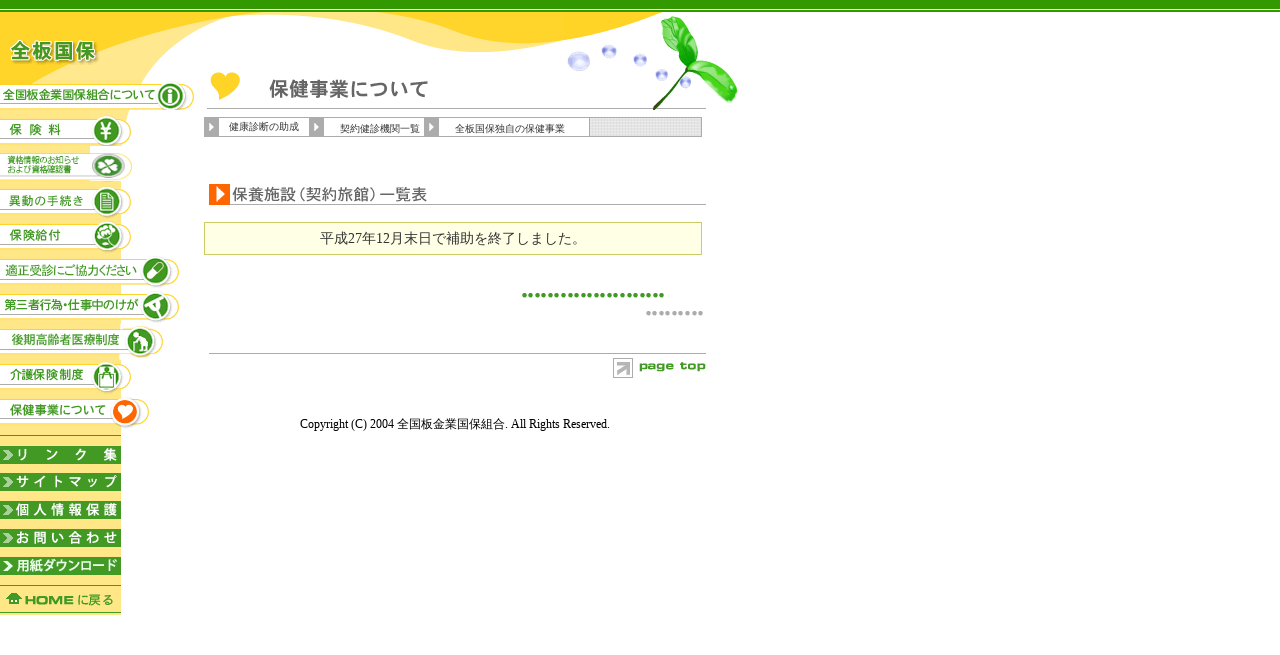

--- FILE ---
content_type: text/html
request_url: http://www.zenban-kokuho.or.jp/jigyou_02.html
body_size: 22682
content:
<html>
<head>
<title>全板国保／保健事業について</title>
<meta http-equiv="Content-Type" content="text/html; charset=Shift_JIS">
<script language="JavaScript">
<!--
function MM_preloadImages() { //v3.0
var d=document; if(d.images){ if(!d.MM_p) d.MM_p=new Array();
var i,j=d.MM_p.length,a=MM_preloadImages.arguments; for(i=0; i<a.length; i++)
if (a[i].indexOf("#")!=0){ d.MM_p[j]=new Image; d.MM_p[j++].src=a[i];}}
}

function MM_swapImgRestore() { //v3.0
  var i,x,a=document.MM_sr; for(i=0;a&&i<a.length&&(x=a[i])&&x.oSrc;i++) x.src=x.oSrc;
}

function MM_findObj(n, d) { //v4.01
  var p,i,x;  if(!d) d=document; if((p=n.indexOf("?"))>0&&parent.frames.length) {
    d=parent.frames[n.substring(p+1)].document; n=n.substring(0,p);}
  if(!(x=d[n])&&d.all) x=d.all[n]; for (i=0;!x&&i<d.forms.length;i++) x=d.forms[i][n];
  for(i=0;!x&&d.layers&&i<d.layers.length;i++) x=MM_findObj(n,d.layers[i].document);
  if(!x && d.getElementById) x=d.getElementById(n); return x;
}

function MM_swapImage() { //v3.0
  var i,j=0,x,a=MM_swapImage.arguments; document.MM_sr=new Array; for(i=0;i<(a.length-2);i+=3)
   if ((x=MM_findObj(a[i]))!=null){document.MM_sr[j++]=x; if(!x.oSrc) x.oSrc=x.src; x.src=a[i+2];}
}
//-->
</script>
<link rel="stylesheet" href="bankin.css" type="text/css">
</head>

<body bgcolor="#FFFFFF" text="#000000" leftmargin="0" topmargin="0" marginwidth="0" marginheight="0" onLoad="MM_preloadImages('img/menu/ico01_f2.gif','img/menu/ico02_f2.gif','img/menu/ico03_f2.gif','img/menu/ico04_f2.gif','img/menu/ico05_f2.gif','img/menu/ico06_f2.gif','img/menu/ico07_f2.gif','img/menu/ico08_f2.gif','img/menu/ico09_f2.gif','img/menu/link_f2.gif','img/menu/sitemap_f2.gif','img/menu/toi_f2.gif','img/menu/kojin_f2.gif')">
<a name="top"></a> 
<table width="100%" border="0" cellpadding="0" cellspacing="0">
  <tr> 
    <td height="12" background="img/topbg.gif" width="1022"><img src="img/spacer.gif" width="1" height="12" border="0"></td>
</tr>
<tr> 
    <td valign="top"><table width="780" height="100%" border="0" cellpadding="0" cellspacing="0">
        <tr> 
          <td valign="top" background="img/menu_bg.gif" bgcolor="#FFFFFF"> <table width="204" border="0" cellspacing="0" cellpadding="0" bgcolor="#FFFFFF">
            <tr>
              <td bgcolor="#FFFFFF" height="68"><img src="img/logo.gif" alt="全国板金業国保組合" name="logo" height="68" width="204" border="0"></td>
            </tr>
            <tr>
              <td valign="top" width="204"><table width="204" border="0" cellspacing="0" cellpadding="0" bgcolor="#FFFFFF">
                  <tr>
                    <td><table width="204" border="0" cellspacing="0" cellpadding="0">
                        <tr>
                          <td><a href="about_us.html"><img src="img/menu/menu01.gif" alt="全国板金業国保組合について" name="menu01" height="30" width="155" border="0"></a></td>
                          <td><a onMouseOver="MM_swapImage('ico01','','img/menu/ico01_f2.gif',1)" onMouseOut="MM_swapImgRestore()" href="about_us.html"><img src="img/menu/ico01.gif" name="ico01" height="30" width="49" border="0"></a></td>
                        </tr>
                    </table></td>
                  </tr>
                  <tr>
                    <td><table width="204" border="0" cellspacing="0" cellpadding="0">
                        <tr>
                          <td><a onMouseOver="MM_swapImage('ico02','','img/menu/ico02_f2.gif',1)" onMouseOut="MM_swapImgRestore()" href="hokenryou.html"><img src="img/menu/menu02.gif" alt="保険料" name="menu02" height="36" width="90" border="0"></a></td>
                          <td><a onMouseOver="MM_swapImage('ico02','','img/menu/ico02_f2.gif',1)" onMouseOut="MM_swapImgRestore()" href="hokenryou.html"><img src="img/menu/ico02.gif" alt="保険料" name="ico02" height="36" width="43" border="0"></a></td>
                          <td width="71" height="36">　</td>
                        </tr>
                    </table></td>
                  </tr>
                  <tr>
                    <td><table width="204" border="0" cellspacing="0" cellpadding="0">
                        <tr>
                          <td><a onMouseOver="MM_swapImage('ico03','','img/menu/ico03_f2.gif',1)" onMouseOut="MM_swapImgRestore()" href="hokenshou.html"><img src="img/menu/menu03.gif" alt="保険証" name="menu03" height="35" width="90" border="0"></a></td>
                          <td><a onMouseOver="MM_swapImage('ico03','','img/menu/ico03_f2.gif',1)" onMouseOut="MM_swapImgRestore()" href="hokenshou.html"><img src="img/menu/ico03.gif" alt="保険証" name="ico03" height="35" width="43" border="0"></a></td>
                          <td width="71" height="35">　</td>
                        </tr>
                    </table></td>
                  </tr>
                  <tr>
                    <td><table width="204" border="0" cellspacing="0" cellpadding="0">
                        <tr>
                          <td><a onMouseOver="MM_swapImage('ico04','','img/menu/ico04_f2.gif',1)" onMouseOut="MM_swapImgRestore()" href="idou.html"><img src="img/menu/menu04.gif" alt="異動の手続き" name="menu04" height="37" width="90" border="0"></a></td>
                          <td><a onMouseOver="MM_swapImage('ico04','','img/menu/ico04_f2.gif',1)" onMouseOut="MM_swapImgRestore()" href="idou.html"><img src="img/menu/ico04.gif" alt="異動の手続き" name="ico04" height="37" width="43" border="0"></a></td>
                          <td width="71" height="37">　</td>
                        </tr>
                    </table></td>
                  </tr>
                  <tr>
                    <td><table width="204" border="0" cellspacing="0" cellpadding="0">
                        <tr>
                          <td><a onMouseOver="MM_swapImage('ico05','','img/menu/ico05_f2.gif',1)" onMouseOut="MM_swapImgRestore()" href="kyufu.html"><img src="img/menu/menu05.gif" alt="保険給付" name="menu05" height="36" width="90" border="0"></a></td>
                          <td><a onMouseOver="MM_swapImage('ico05','','img/menu/ico05_f2.gif',1)" onMouseOut="MM_swapImgRestore()" href="kyufu.html"><img src="img/menu/ico05.gif" alt="保険給付" name="ico05" height="36" width="43" border="0"></a></td>
                          <td width="71" height="36">　</td>
                        </tr>
                    </table></td>
                  </tr>
                  <tr>
                    <td><table width="204" border="0" cellspacing="0" cellpadding="0">
                      <tr>
                        <td><a onMouseOver="MM_swapImage('ico10','','img/menu/ico10_f2.gif',1)" onMouseOut="MM_swapImgRestore()" href="tekisei.html"><img src="img/menu/menu10.gif" alt="適正受診にご協力ください" name="menu10" width="140" height="35" border="0" id="menu10"></a></td>
                        <td><a onMouseOver="MM_swapImage('ico10','','img/menu/ico10_f2.gif',1)" onMouseOut="MM_swapImgRestore()" href="tekisei.html"><img src="img/menu/ico10.gif" alt="適正受診にご協力ください" name="ico10" width="43" height="35" border="0" id="ico10"></a></td>
                        <td width="21" height="35">　</td>
                      </tr>
                    </table></td>
                  </tr>                   <tr>
                    <td><table width="204" border="0" cellspacing="0" cellpadding="0">
                        <tr>
                          <td><a onMouseOver="MM_swapImage('ico06','','img/menu/ico06_f2.gif',1)" onMouseOut="MM_swapImgRestore()" href="daisan.html"><img src="img/menu/menu06.gif" alt="第三者行為・仕事中のけが" name="menu06" height="35" width="140" border="0"></a></td>
                          <td><a onMouseOver="MM_swapImage('ico06','','img/menu/ico06_f2.gif',1)" onMouseOut="MM_swapImgRestore()" href="daisan.html"><img src="img/menu/ico06.gif" alt="第三者行為・仕事中のけが" name="ico06" height="35" width="43" border="0"></a></td>
                          <td width="21" height="35">　</td>
                        </tr>
                    </table></td>
                  </tr>
                  <tr>
                    <td><table width="204" border="0" cellspacing="0" cellpadding="0">
                        <tr>
                          <td><a onMouseOver="MM_swapImage('ico07','','img/menu/ico07_f2.gif',1)" onMouseOut="MM_swapImgRestore()" href="roujin.html"><img src="img/menu/menu07.gif" alt="後期高齢者医療制度" name="menu07" height="36" width="123" border="0"></a></td>
                          <td><a onMouseOver="MM_swapImage('ico07','','img/menu/ico07_f2.gif',1)" onMouseOut="MM_swapImgRestore()" href="roujin.html"><img src="img/menu/ico07.gif" alt="老人保健制度" name="ico07" height="36" width="43" border="0"></a></td>
                          <td width="71" height="36">　</td>
                        </tr>
                    </table></td>
                  </tr>
                  <tr>
                    <td><table width="204" border="0" cellspacing="0" cellpadding="0">
                        <tr>
                          <td><a onMouseOver="MM_swapImage('ico08','','img/menu/ico08_f2.gif',1)" onMouseOut="MM_swapImgRestore()" href="kaigo.html"><img src="img/menu/menu08.gif" alt="介護保険制度" name="menu08" height="36" width="90" border="0"></a></td>
                          <td><a onMouseOver="MM_swapImage('ico08','','img/menu/ico08_f2.gif',1)" onMouseOut="MM_swapImgRestore()" href="kaigo.html"><img src="img/menu/ico08.gif" alt="介護保険制度" name="ico08" height="36" width="43" border="0"></a></td>
                          <td width="71" height="36">　</td>
                        </tr>
                    </table></td>
                  </tr>
                  <tr>
                    <td><table width="204" border="0" cellspacing="0" cellpadding="0">
                        <tr>
                          <td><a onMouseOver="MM_swapImage('ico09','','img/menu/ico09_f2.gif',1)" onMouseOut="MM_swapImgRestore()" href="jigyou.html"><img src="img/menu/menu09.gif" alt="保健事業について" name="menu09" height="36" width="107" border="0"></a></td>
                          <td><a onMouseOver="MM_swapImage('ico09','','img/menu/ico09_f2.gif',1)" onMouseOut="MM_swapImgRestore()" href="jigyou.html"><img src="img/menu/ico09_f2.gif" name="ico09" height="36" width="43" border="0"></a></td>
                          <td width="54" height="36">　</td>
                        </tr>
                    </table></td>
                  </tr>
                  <tr>
                    <td><table width="204" border="0" cellspacing="0" cellpadding="0">
                        <tr>
                          <td><img src="img/menu/menu_r10_c1.gif" name="menu_r10_c2" height="6" width="121" border="0"></td>
                          <td width="83" height="6"><img src="img/menu/spacer.gif" height="1" width="1" border="0"></td>
                        </tr>
                    </table></td>
                  </tr>
                  <tr>
                    <td><table width="204" border="0" cellspacing="0" cellpadding="0">
                        <tr>
                          <td><img src="img/menu/menu_r11_c1.gif" name="menu_r11_c1" height="8" width="121" border="0"></td>
                          <td width="83" height="8"><img src="img/menu/spacer.gif" height="1" width="1" border="0"></td>
                        </tr>
                    </table></td>
                  </tr>
                  <tr>
                    <td><table width="204" border="0" cellspacing="0" cellpadding="0">
                        <tr>
                          <td><a onMouseOver="MM_swapImage('link','','img/menu/link_f2.gif',1)" onMouseOut="MM_swapImgRestore()" href="link.html"><img src="img/menu/link.gif" alt="リンク集" name="link" height="18" width="121" border="0"></a></td>
                          <td width="83" height="18">　</td>
                        </tr>
                    </table></td>
                  </tr>
                  <tr>
                    <td><table width="204" border="0" cellspacing="0" cellpadding="0">
                        <tr>
                          <td><img src="img/menu/menu_r13_c1.gif" name="menu_r13_c1" height="9" width="121" border="0"></td>
                          <td height="9"><img src="img/menu/spacer.gif" height="9" width="83" border="0"></td>
                        </tr>
                    </table></td>
                  </tr>
                  <tr>
                    <td><table width="204" border="0" cellspacing="0" cellpadding="0">
                        <tr>
                          <td><a onMouseOver="MM_swapImage('sitemap','','img/menu/sitemap_f2.gif',1)" onMouseOut="MM_swapImgRestore()" href="map.html"><img src="img/menu/sitemap.gif" alt="サイトマップ" name="sitemap" height="18" width="121" border="0"></a></td>
                          <td width="83" height="18">　</td>
                        </tr>
                    </table></td>
                  </tr>
                  <tr>
                    <td><table width="204" border="0" cellspacing="0" cellpadding="0">
                        <tr>
                          <td><img src="img/menu/menu_r15_c1.gif" name="menu_r15_c1" height="10" width="121" border="0"></td>
                          <td width="83" height="10"><img src="img/menu/spacer.gif" height="1" width="1" border="0"></td>
                        </tr>
                    </table></td>
                  </tr>
                  <tr>
                    <td><table width="204" border="0" cellspacing="0" cellpadding="0">
                        <tr>
                          <td><a onMouseOver="MM_swapImage('kojin','','img/menu/kojin_f2.gif',1)" onMouseOut="MM_swapImgRestore()" href="./kojin.html"><img src="img/menu/kojin.gif" alt="個人情報保護" name="kojin" width="121" height="18" border="0" id="kojin"></a></td>
                          <td width="83" height="18">　</td>
                        </tr>
                    </table></td>
                  </tr>
                  <tr>
                    <td><table width="204" border="0" cellspacing="0" cellpadding="0">
                        <tr>
                          <td><img src="img/menu/menu_r15_c1.gif" name="menu_r15_c1" height="10" width="121" border="0"></td>
                          <td width="83" height="10"><img src="img/menu/spacer.gif" height="1" width="1" border="0"></td>
                        </tr>
                    </table></td>
                  </tr>
                  <tr>
                    <td><table width="204" border="0" cellspacing="0" cellpadding="0">
                        <tr>
                          <td><a onMouseOver="MM_swapImage('toi','','img/menu/toi_f2.gif',1)" onMouseOut="MM_swapImgRestore()" href="toi.html"><img src="img/menu/toi.gif" alt="お問い合わせ" name="toi" height="18" width="121" border="0"></a></td>
                          <td width="83" height="18">　</td>
                        </tr>
                    </table></td>
                  </tr>
                  <tr>
                    <td><table width="204" border="0" cellspacing="0" cellpadding="0">
                        <tr>
                          <td><img src="img/menu/menu_r15_c1.gif" name="menu_r15_c1" height="10" width="121" border="0"></td>
                          <td width="83" height="10"><img src="img/menu/spacer.gif" height="1" width="1" border="0"></td>
                        </tr>
                    </table></td>
                  </tr>
                  <tr>
                    <td><table width="204" border="0" cellspacing="0" cellpadding="0">
                        <tr>
                          <td><a onMouseOver="MM_swapImage('shinsei','','img/menu/shinsei_f2.gif',1)" onMouseOut="MM_swapImgRestore()" href="shinsei.html"><img src="img/menu/shinsei.gif" alt="申請書ダウンロード" name="shinsei" width="121" height="18" border="0" id="shinsei"></a></td>
                          <td width="83" height="18">　</td>
                        </tr>
                    </table></td>
                  </tr>
                  
                  <tr>
                    <td><table width="204" border="0" cellspacing="0" cellpadding="0">
                        <tr>
                          <td><img src="img/menu/menu_r17_c1.gif" name="menu_r17_c1" height="7" width="121" border="0"></td>
                          <td width="83" height="7"><img src="img/menu/spacer.gif" height="1" width="1" border="0"></td>
                        </tr>
                    </table></td>
                  </tr>
                  <tr>
                    <td><table width="204" border="0" cellspacing="0" cellpadding="0">
                        <tr>
                          <td><img src="img/menu/menu_r10_c1.gif" name="menu_r10_c3" height="6" width="121" border="0"></td>
                          <td width="83" height="6"><img src="img/menu/spacer.gif" height="1" width="1" border="0"></td>
                        </tr>
                    </table></td>
                  </tr>
                  <tr>
                    <td><table width="204" border="0" cellspacing="0" cellpadding="0">
                        <tr>
                          <td><a href="index.html"><img src="img/menu/menu_r19_c1.gif" alt="HOMEに戻る" name="menu_r19_c1" height="21" width="121" border="0"></a></td>
                          <td width="83" height="21">　</td>
                        </tr>
                    </table></td>
                  </tr>
                  <tr>
                    <td><table width="204" border="0" cellspacing="0" cellpadding="0">
                        <tr>
                          <td><img src="img/menu/menu_r10_c1.gif" name="menu_r10_c1" height="6" width="121" border="0"></td>
                          <td width="83" height="6"><img src="img/menu/spacer.gif" height="1" width="1" border="0"></td>
                        </tr>
                    </table></td>
                  </tr>
              </table></td>
            </tr>
          </table></td>
          <td valign="top"> <table border="0" cellpadding="0" cellspacing="0" width="576">
              <tr> 
                <td> <table border="0" cellpadding="0" cellspacing="0" width="576">
                    <tr> 
                      <td> <table border="0" cellpadding="0" cellspacing="0" width="360">
                          <tr> 
                            <td><img name="top" src="img/top.gif" width="360" height="51" border="0"></td>
                          </tr>
                          <tr> 
                            <td><img name="tit01" src="img/jigyou/tit01.gif" width="360" height="47" border="0" alt="保健事業について"></td>
                          </tr>
                        </table></td>
                      <td><img name="leaf" src="img/leaf.gif" width="216" height="98" border="0"></td>
                    </tr>
                  </table></td>
              </tr>
              <tr> 
                <td width="576"> <table border="0" cellspacing="0" cellpadding="0">
                    <tr> 
                      <td height="7"><img src="img/spacer.gif" width="1" height="1"></td>
                    </tr>
                    <tr> 
                      <td><table border="0" cellpadding="0" cellspacing="0">
                        <tr>
                          <td><table width="498" border="0" cellspacing="0" cellpadding="0" bgcolor="#ACACAC" height="17">
                            <tr>
                              <td><table width="100%" height="17" border="0" cellpadding="0" cellspacing="1">
                                <tr>
                                  <td width="13" height="17"><img src="img/mark.gif" width="13" height="17"></td>
                                  <td bgcolor="#FFFFFF" width="90" height="17" valign="middle"><a href="jigyou.html#00" class="subtit"> 　健康診断の助成　</a></td>
                                  <td width="13"><img src="img/mark.gif" width="13" height="17"></td>
                                  <td width="100" bgcolor="#FFFFFF">　<a href="jigyou.html#kenshin" class="subtit">契約健診機関一覧</a></td>
                                  <td width="13"><img src="img/mark.gif" width="13" height="17"></td>
                                  <td width="150" bgcolor="#FFFFFF">　<a href="jigyou.html#01" class="subtit">全板国保独自の保健事業</a></td>
                                  <td background="img/subtit_bg.gif" height="17"><img src="img/spacer.gif" width="1" height="1"></td>
                                </tr>
                              </table></td>
                            </tr>
                          </table></td>
                        </tr>
                        <tr>
                          <td height="5"><img src="img/spacer.gif" width="1" height="1"></td>
                        </tr>
                        <tr>
                          <td></td>
                        </tr>
                      </table></td>
                    </tr>
                    <tr> 
                      <td height="25">　</td>
                    </tr>
                    <tr> 
                      <td height="55"><a name="02"> </a><img src="img/jigyou/subtit_02.gif" alt="保養施設（契約旅館）一覧表" width="502" height="21"></td>
                    </tr>
                    <tr> 
                      <td height="25"><table width="498" border="0" cellpadding="5" cellspacing="1" bgcolor="#CCCC66">
<tr>
<td align="center" bgcolor="#FFFFE6" class="normal"><p>平成27年12月末日で補助を終了しました。</p></td>
</tr>
</table></td>
                    </tr>
                    <tr> 
                      <td> <div align="right"> <br>
                          <br>
                          <img src="img/about/dot.gif" width="187" height="25"><br>
                          <br>
                          <br>
                        </div></td>
                    </tr>
                    <tr> 
                      <td align="right"><img src="img/line.gif" width="500" height="2"></td>
                    </tr>
                    <tr> 
                      <td> <div align="right"><a href="#top"><img src="img/pagetop.gif" width="97" height="27" border="0" alt="PAGE TOP"></a></div></td>
                    </tr>
                    <tr> 
                      <td> <p>　</p>
                        <p align="center" class="size12">Copyright (C) 2004 全国板金業国保組合. 
                          All Rights Reserved.<br>
                          <br>
                        </p></td>
                    </tr>
                  </table></td>
              </tr>
            </table></td>
        </tr>
      </table></td>
</tr>
</table>
</body>
</html>


--- FILE ---
content_type: text/css
request_url: http://www.zenban-kokuho.or.jp/bankin.css
body_size: 11493
content:
html,body{
	font-family: "�ｭ�ｳ �ｰ繧ｴ繧ｷ繝�け",  "繝｡繧､繝ｪ繧ｪ",Meiryo, "Osaka";
}

.subtit {  font-family: "�ｭ�ｳ �ｰ繧ｴ繧ｷ繝�け", "Osaka"; font-size: 10px; color: #333333; text-decoration: none}
.normal {
	font-family: "�ｭ�ｳ �ｰ繧ｴ繧ｷ繝�け", "Osaka";
	font-size: 14px;
	color: #333333;
	line-height: 1.5em;
	margin-bottom: 15px;
	font-weight: normal;
}
.white { font-family: "�ｭ�ｳ �ｰ繧ｴ繧ｷ繝�け", "Osaka"; font-size: 12px; color: #FFFFFF; font-weight: bold}
.size12 {
	font-family: "�ｭ�ｳ �ｰ繧ｴ繧ｷ繝�け", "Osaka";
	font-size: 12px;
	line-height: 150%;
	font-weight: normal;
}
.whte2 {
	font-size: 12px;
	font-weight: normal;
	color: #FFFFFF;
}
.red {
	font-weight: normal;
	color: #ff0000;
}

.gray {
	font-weight: normal;
	color:#666;
}

.font_style {
	font-size: 16pt;
	color: #537357;
	font-family: "�ｭ�ｳ �ｰ繧ｴ繧ｷ繝�け", Osaka;
	line-height: 19pt;
	font-weight: bold;
}
.font_style2 {
	font-size: 16pt;
	color: #FF3300;
	font-family: "�ｭ�ｳ �ｰ繧ｴ繧ｷ繝�け", Osaka;
	line-height: 19pt;
}

.waku_01
{
    border: solid;
    border-width: 0px 0px 1px 10px;
    padding: 5px;
    border-color: #992222;
    font-size: 120% ;
}

.x-small { font-size: 10px; }
.small { font-size: 0.7em; }
.large { font-size: 16px; }
.x-large { font-size: 20px; }
.bold { font-weight:bold; }

.txtL { text-align: left; }
.txtR { text-align: right; }
.txtC { text-align: center; }
.txtTop{ vertical-align:top;}

.mgb10 { margin-bottom:10px;}
.mgb15 { margin-bottom:15px;}
.mgb30 { margin-bottom:30px;}
.mgt1e { margin-top:0.8em;}
.mgt2e { margin-top:2em;}
.mgt05 { margin-top:5px;}
.mgt15 { margin-top:15px;}
.pdt10 { padding-top:10px;}
.pdt15 { padding-top:15px;}
.pdb15 { padding-bottom:15px;}
.pdl30 { padding-ldft:30px;}
.reset { margin:0; padding:0;}
.clear { clear:both;}


/* float 霑ｽ蜉� */
.right {float:right;}
.left {float:left;}

.midashi_01
{ padding:5px; margin-top:10px; border:1px solid #cccccc; background-color:#ffffcc; color:#00008B; font-weight: bold; }

.indent{
 text-indent:-1em;
 padding:0 0 0 1em;
 margin:0;  
  }

.indent15em{
 text-indent:-1.5em;
 padding:0 0 0 1.5em;
 margin:0;  
  }

ul.List{
	padding: 0 0 0 1.2em;
	margin: 5px 0;
}
ul.infoList{
	margin: 0 0 0 1.2em;
	padding: 0;
}


ul.dis{
	list-style-type:disc;
}

ul.list_none{
	list-style-type:none;
	padding-left:5px;
}

ul.list_none li{
 text-indent:-1em;
 padding:0 0 0 1em;
 margin-bottom:10px;
}


.onepoint {
	border-bottom-style: dotted;
	border-bottom-color: #FF9933;
	font-size: small;
	color: #FF6600;
	font-weight: bold;
}
.middle {
	vertical-align: bottom;
}
.list01 {
	list-style: circle url(none) outside;
}
.table01 {
	border-style: dashed;
	border-color: #000000;
}
#page-top {
	    position: fixed;
		bottom: 20px;
		right: 20px;
		font-size: 77%;
		
}
#page-top a {
	    background: #666;
		text-decoration: none;
		color: #fff;
		width: 150px;
		padding: 30px 0;
		text-align: center;
		display: block;
		border-radius: 5px;
}
#page-top a:hover {
	    text-decoration: none;
		background: #999;
}

.blue {
	color: #0066CC;
}
.yellow {
	color: #FF9900;
}
.orange {
	color: #FF6633;
}
.green {
	color: #109033;
}

/* 繝医ャ繝励�繝ｼ繧ｸ */
.bankinday{
	text-align:left;
	font-size:13px;
	line-height:1.5em;
	margin:10px 10px 5px;
	padding:8px;
	background-color:#fffddb;
	border:4px solid #f6ab1a;
}

.bnr_50th{
	margin:10px 10px 5px;
	padding:4px 8px;
	text-align:left;
	background-color:#fffddb;
	border:4px solid #109033;
}

/* 螟匁擂蟷ｴ髢灘粋邂鈴ｫ倬｡咲凾鬢願ｲｻ 螳夂ｾｩ繝ｪ繧ｹ繝�*/

dl.kougaku dt{
	float:left;
	clear:left;
	margin:5px 0;
	width:120px;
	font-weight:bold;	
}
dl.kougaku dd{
	float:left;
	margin:5px 0;
	width:360px;
}

/* 繧､繝ｳ繝輔か繝｡繝ｼ繧ｷ繝ｧ繝ｳ逕ｨ 螳夂ｾｩ繝ｪ繧ｹ繝�*/

dl.info {
	width:470px;
	padding:5px;
	font-size:14px;
	text-align:left;
	overflow:hidden;
	border-bottom: 1px dashed #999;
}

dl.info dt{
	float:left;
	padding:5px 0;
	width:39px;
	border-top:1px dashed #999;
}
dl.info dd{
	padding: 5px 0 5px 60px;
	border-top:1px dashed #999;
}

.information .info_bn {
	text-align:right;
	font-size:14px;
	margin:0 10px 5px 0;
}

/* 繧､繝ｳ繝輔か荳隕ｧ逕ｨ 螳夂ｾｩ繝ｪ繧ｹ繝�*/

dl.info_bk {
	width:470px;
	padding: 15px;
	font-size:14px;
	text-align:left;
	overflow:hidden;
	border-bottom: 1px solid #ecd944;
	}

dl.info_bk dt{
	float:left;
	padding:5px 0;
	width:38px;
	border-top:1px dashed #999;
}
dl.info_bk dd{
	padding: 5px 0 5px 60px;
	border-top:1px dashed #999;
}

.info_attention {
	margin:10px 0 10px 15px;
	padding:0 0 0 25px;
	background-image:url(news/img/news_arrow.gif);
	background-position: left 0 top 5px;
	background-repeat: no-repeat;
}


/* 驕ｩ豁｣蜿苓ｨｺ逕ｨ 螳夂ｾｩ繝ｪ繧ｹ繝�*/

dl.tekisei {
	padding:5px 20px 5px 0;
	margin:0;
}

dl.tekisei dt{
	float:left;
}
dl.tekisei dd{
	padding-left: 10px;
}


/* 菫晏▼莠区･ｭ縲縺後ｓ讀懆ｨｺ */
.box_cancer{
	padding: 5px;
	background-color:#e2eec4;
}

.box_cancer h4 {
	padding:0;
	margin:0;
}

.box_cancer .wrapper_cancer {
	overflow:hidden;
}

.box_cancer .wrapper_cancer .element{
	float:left;
}

.box_cancer .wrapper_cancer p{
	padding:5px;
	margin:0;
	line-height:3.0em;
}

.box_cancer .wrapper_cancer p .km{
	padding:8px;
	margin:5px;
	border-radius:10px;
	background-color:#FFF;
	font-weight:bold;
	border:1px solid #ef90b8;
}

.box_cancer .wrapper_cancer p .k{
	padding:3px;
	margin:1px;
	background-color:#FFF;
	font-weight:bold;
	border:1px solid #000;
}




/* 菫晏▼莠区･ｭ縲豁ｯ遘大▼險ｺ */

.kenshi_midashi_01{
	display:inline-block;
	padding:10px;
	margin:5px 0;
	border-radius:10px;
	background-color:#ea5433;
	color:#fff;
	font-weight: bold; }

.kenshi_midashi_02{
	display:inline-block;
	padding:10px;
	margin:5px 0px;
	border-radius:10px;
	background-color:#3eb134;
	color:#fff;
	font-weight:bold; }

.dental_midashi_01{
	display:inline;
	padding:10px;
	margin:10px 0;
	background-color:#a66c55;
	color:#fff;
	font-weight: bold; }

.dental_checkbox{
	border:1px dotted #666666;
	padding:20px;
}

.dental_checkbox ul{
	list-style:none;
	padding: 0 0 0 1.2em;
}

.dental_checkbox ul li{
	margin: 5px 0;
	}
	
.dental_last{
	padding:10px;
	margin:10px auto;
	text-align:center;
	font-weight:bold;
	background-color:#F00;
	color:#FFF;
	border-radius:15px;
}

/* 菫晞匱譁吶す繝溘Η繝ｬ繝ｼ繧ｷ繝ｧ繝ｳ繝懊ち繝ｳ*/
.hokenryousim a {
  background-color: #ffddc7;
  border-radius: 20px;
  color: #000;
  padding: 15px;
  text-decoration:none;
  margin:1em 0;
  border:2px solid #e88849;
  font-weight:bold;
  display: inline-block;
  text-align:center;
}

.hokenryousim a:hover {
  background-color:#f4b78e;
}


/* FLASH縺九ｉ遘ｻ陦後�縺溘ａ縺ｮ菴懈･ｭ縺薙％縺九ｉ*/

#mainimg{ background-image:url("img/top/mainimg.jpg"); background-size: 688px 399px; background-repeat: no-repeat;}


.nav01{float: left; text-align: left; list-style: none; width: 220px; box-sizing: border-box; font-size: 13px;}
.nav_mid{float:left; text-align:center; box-sizing: border-box; width: 246px; padding-top: 77px; padding-left: 20px;}
.nav02{float: left; text-align: right; list-style: none; width: 220px; box-sizing: border-box; font-size: 13px; }

ul.nav01 li:nth-child(1){ box-sizing: border-box; width: 180px; margin-top: 172px; margin-left: -50px; float: left;}
ul.nav01 li:nth-child(1) img{ box-sizing: border-box; width: 50px; float: right; margin-top: -55px; margin-right: -25px;}

ul.nav01 li:nth-child(2){ clear: both; box-sizing: border-box; width: 167px; margin-top: 37px; margin-left: -24px; float: left;}
ul.nav01 li:nth-child(2) img{ clear: both; box-sizing: border-box; width: 50px; float: right; margin-top: -35px; margin-right: -22px;}

ul.nav01 li:nth-child(3){ clear: both; box-sizing: border-box; width: 135px; margin-top: 41px; margin-left: 41px; float: left;}
ul.nav01 li:nth-child(3) img{ clear: both; box-sizing: border-box; width: 50px; float: right; margin-top: -30px; margin-right: -19px;}

ul.nav01 li:nth-child(4){ clear: both; box-sizing: border-box; width: 159px; margin-top: 30px; margin-left: 88px; float: left;}
ul.nav01 li:nth-child(4) img{ clear: both; box-sizing: border-box; width: 50px; float: right; margin-top: -28px; margin-right: -8px;}

ul.nav01 li a{padding-left: 10px; padding-top: 5px; text-decoration: none; font-family: "繝偵Λ繧ｮ繝手ｧ偵ざ Pro W3", "Hiragino Kaku Gothic Pro", "繝｡繧､繝ｪ繧ｪ", Meiryo, Osaka, "�ｭ�ｳ �ｰ繧ｴ繧ｷ繝�け", "MS PGothic", "sans-serif"; color: #429924; font-size: 13px; font-weight: bold; background-image: url("img/top/navi/left_bg.png"); background-repeat: no-repeat; background-position:0 0; box-sizing: border-box; background-size: 260px 10px; clear: both; display: block; transition: all 0.8s 0s linear;}
ul.nav01 li a:hover{color:#F97D27; transition: all 0.8s 0s ease;}

ul.nav02 li:nth-child(1){ box-sizing: border-box; width: 220px; margin-top: 19px; margin-left: -10px; float: left;}
ul.nav02 li:nth-child(1) img{ box-sizing: border-box; width: 50px; float: left; margin-top: -15px; margin-left: -30px;}

ul.nav02 li:nth-child(2){ box-sizing: border-box; width: 100px; margin-top: 26px; margin-left: 37px; float: left;}
ul.nav02 li:nth-child(2) img{ box-sizing: border-box; width: 50px; float: left; margin-top: -14px; margin-left: -32px;}

ul.nav02 li:nth-child(3){ box-sizing: border-box; width: 100px; margin-top: 26px; margin-left: 60px; float: left;}
ul.nav02 li:nth-child(3) img{ box-sizing: border-box; width: 50px; float: left; margin-top: -14px; margin-left: -32px;}

ul.nav02 li:nth-child(4){ box-sizing: border-box; width: 130px; margin-top: 27px; margin-left: 50px; float: left;}
ul.nav02 li:nth-child(4) img{ box-sizing: border-box; width: 50px; float: left; margin-top: -14px; margin-left: -22px;}

ul.nav02 li:nth-child(5){ box-sizing: border-box; width: 120px; margin-top: 27px; margin-left: 30px; float: left;}
ul.nav02 li:nth-child(5) img{ box-sizing: border-box; width: 50px; float: left; margin-top: -14px; margin-left: -20px;}

ul.nav02 li:nth-child(6){ box-sizing: border-box; width: 230px; margin-top: 27px; margin-left: -40px; float: left;}
ul.nav02 li:nth-child(6) img{ box-sizing: border-box; width: 50px; float: left; margin-top: -14px; margin-left: -10px;}

ul.nav02 li a{padding-right: 10px; padding-bottom: 5px; text-decoration: none; font-family: "繝偵Λ繧ｮ繝手ｧ偵ざ Pro W3", "Hiragino Kaku Gothic Pro", "繝｡繧､繝ｪ繧ｪ", Meiryo, Osaka, "�ｭ�ｳ �ｰ繧ｴ繧ｷ繝�け", "MS PGothic", "sans-serif"; color: #429924; font-size: 13px; font-weight: bold; background-image: url("img/top/navi/right_bg.png"); background-repeat: no-repeat; background-position:bottom right; box-sizing: border-box; background-size: 260px 10px; clear: both; display: block; transition: all 0.8s 0s linear;} 
ul.nav02 li span{padding-left:10px; }
ul.nav02 li a:hover{color:#F97D27; transition: all 0.8s 0s linear;}

/* 轤ｹ貊� */
ul.nav01 li a:hover > .blinking{
	-webkit-animation:blink 0.8s ease-in-out infinite alternate;
    -moz-animation:blink 0.8s ease-in-out infinite alternate;
    animation:blink 0.8s ease-in-out infinite alternate;
}
ul.nav02 li a:hover > .blinking{
	-webkit-animation:blink 0.8s ease-in-out infinite alternate;
    -moz-animation:blink 0.8s ease-in-out infinite alternate;
    animation:blink 0.8s ease-in-out infinite alternate;
}
@-webkit-keyframes blink{
    0% {opacity:0.2;}
    100% {opacity:1;}
}
@-moz-keyframes blink{
    0% {opacity:0.2;}
    100% {opacity:1;}
}
@keyframes blink{
    0% {opacity:0.2;}
    100% {opacity:1;}
}

/* 隱ｬ譏取枚縺ｮ逕ｻ蜒� */

/* 繝ｪ繝ｳ繧ｯ */
.wlink a{
	color:#fff;
	font-weight:bold;
}

.wlink a{
	color:#fff;
	font-weight:bold;
}

.rlink a{
	color:red;
	font-weight:bold;
}


